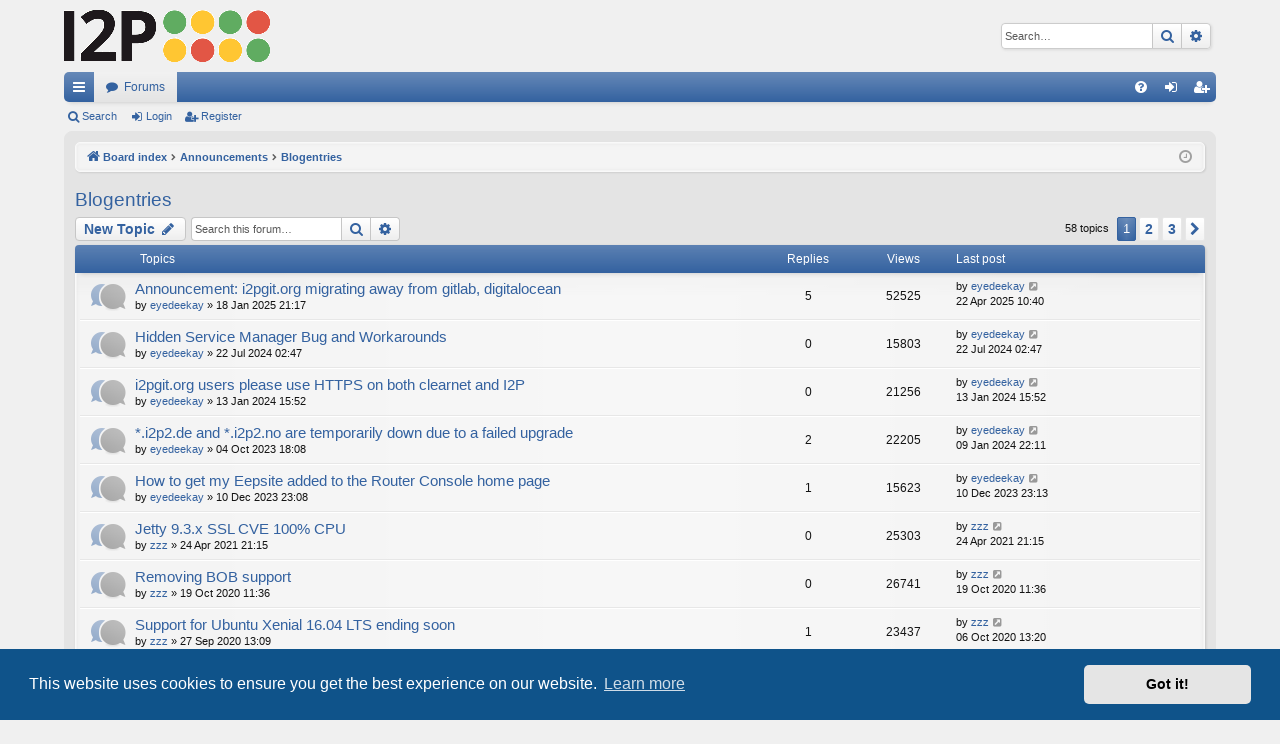

--- FILE ---
content_type: text/html; charset=UTF-8
request_url: https://i2pforum.net/viewforum.php?f=27&sid=44d5c91d67791e873269e420b1127b89
body_size: 8607
content:
<!DOCTYPE html>
<html dir="ltr" lang="en-us">
<head>
<meta charset="utf-8" />
<meta http-equiv="X-UA-Compatible" content="IE=edge">
<meta name="viewport" content="width=device-width, initial-scale=1" />

<title>Blogentries - I2P support forum</title>




	<link rel="alternate" type="application/atom+xml" title="Feed - I2P support forum" href="/app.php/feed?sid=c8d65e13b20e94a361bd425f6406a707">			<link rel="alternate" type="application/atom+xml" title="Feed - New Topics" href="/app.php/feed/topics?sid=c8d65e13b20e94a361bd425f6406a707">		<link rel="alternate" type="application/atom+xml" title="Feed - Forum - Blogentries" href="/app.php/feed/forum/27?sid=c8d65e13b20e94a361bd425f6406a707">		
	<link rel="canonical" href="https://i2pforum.net/viewforum.php?f=27">

<!--
	phpBB style name: elegance
	Based on style:   prosilver
	Original author:  Arty ( https://www.artodia.com )
	Modified by: 	  MrGaby
-->


<link href="./assets/css/font-awesome.min.css?assets_version=37" rel="stylesheet">
<link href="./styles/elegance/theme/stylesheet.css?assets_version=37" rel="stylesheet">



	<link href="./assets/cookieconsent/cookieconsent.min.css?assets_version=37" rel="stylesheet">

<!--[if lte IE 9]>
	<link href="./styles/elegance/theme/tweaks.css?assets_version=37" rel="stylesheet">
<![endif]-->


<link href="./ext/crizzo/aboutus/styles/prosilver/theme/aboutus.css?assets_version=37" rel="stylesheet" media="screen">



</head>
<body id="phpbb" class="nojs notouch section-viewforum ltr " data-online-text="Online">


	<a id="top" class="top-anchor" accesskey="t"></a>
	<div id="page-header" class="page-width">
		<div class="headerbar" role="banner">
					<div class="inner">

			<div id="site-description" class="site-description">
				<a id="logo" class="logo" href="./index.php?sid=c8d65e13b20e94a361bd425f6406a707" title="Board index">
					<img src="./styles/elegance/theme/images/logo.png" data-src-hd="./styles/elegance/theme/images/logo_hd.png" alt="I2P support forum"/>
				</a>
				<p class="sitename">I2P support forum</p>
				<p>Help, support, and discussion about I2P</p>
				<p class="skiplink"><a href="#start_here">Skip to content</a></p>
			</div>

															<div id="search-box" class="search-box search-header" role="search">
				<form action="./search.php?sid=c8d65e13b20e94a361bd425f6406a707" method="get" id="search">
				<fieldset>
					<input name="keywords" id="keywords" type="search" maxlength="128" title="Search for keywords" class="inputbox search tiny" size="20" value="" placeholder="Search…" />
					<button class="button button-search" type="submit" title="Search">
						<i class="icon fa-search fa-fw" aria-hidden="true"></i><span class="sr-only">Search</span>
					</button>
					<a href="./search.php?sid=c8d65e13b20e94a361bd425f6406a707" class="button button-search-end" title="Advanced search">
						<i class="icon fa-cog fa-fw" aria-hidden="true"></i><span class="sr-only">Advanced search</span>
					</a>
					<input type="hidden" name="sid" value="c8d65e13b20e94a361bd425f6406a707" />

				</fieldset>
				</form>
			</div>
									
			</div>
					</div>


				


<div class="navbar tabbed not-static" role="navigation">
	<div class="inner page-width">
		<div class="nav-tabs" data-current-page="viewforum">
			<ul class="leftside">
				<li id="quick-links" class="quick-links tab responsive-menu dropdown-container">
					<a href="#" class="nav-link dropdown-trigger">Quick links</a>
					<div class="dropdown">
						<div class="pointer"><div class="pointer-inner"></div></div>
						<ul class="dropdown-contents" role="menu">
								
			<li class="separator"></li>
													<li>
								<a href="./search.php?search_id=unanswered&amp;sid=c8d65e13b20e94a361bd425f6406a707" role="menuitem">
									<i class="icon fa-file-o fa-fw icon-gray" aria-hidden="true"></i><span>Unanswered topics</span>
								</a>
							</li>
							<li>
								<a href="./search.php?search_id=active_topics&amp;sid=c8d65e13b20e94a361bd425f6406a707" role="menuitem">
									<i class="icon fa-file-o fa-fw icon-blue" aria-hidden="true"></i><span>Active topics</span>
								</a>
							</li>
							<li class="separator"></li>
							<li>
								<a href="./search.php?sid=c8d65e13b20e94a361bd425f6406a707" role="menuitem">
									<i class="icon fa-search fa-fw" aria-hidden="true"></i><span>Search</span>
								</a>
							</li>	
	
													</ul>
					</div>
				</li>
												<li class="tab forums selected" data-responsive-class="small-icon icon-forums">
					<a class="nav-link" href="./index.php?sid=c8d65e13b20e94a361bd425f6406a707">Forums</a>
				</li>
											</ul>
			<ul class="rightside" role="menu">
								<li class="tab faq" data-select-match="faq" data-responsive-class="small-icon icon-faq">
					<a class="nav-link" href="/app.php/help/faq?sid=c8d65e13b20e94a361bd425f6406a707" rel="help" title="Frequently Asked Questions" role="menuitem">
						<i class="icon fa-question-circle fa-fw" aria-hidden="true"></i><span>FAQ</span>
					</a>
				</li>
																									<li class="tab login"  data-skip-responsive="true" data-select-match="login"><a class="nav-link" href="./ucp.php?mode=login&amp;redirect=viewforum.php%3Ff%3D27&amp;sid=c8d65e13b20e94a361bd425f6406a707" title="Login" accesskey="x" role="menuitem">Login</a></li>
											<li class="tab register" data-skip-responsive="true" data-select-match="register"><a class="nav-link" href="./ucp.php?mode=register&amp;sid=c8d65e13b20e94a361bd425f6406a707" role="menuitem">Register</a></li>
																	</ul>
		</div>
	</div>
</div>

<div class="navbar secondary">
	<ul role="menubar">
											<li class="small-icon icon-search"><a href="./search.php?sid=c8d65e13b20e94a361bd425f6406a707">Search</a></li>
														<li class="small-icon icon-login"><a href="./ucp.php?mode=login&amp;redirect=viewforum.php%3Ff%3D27&amp;sid=c8d65e13b20e94a361bd425f6406a707" title="Login">Login</a></li>
									<li class="small-icon icon-register"><a href="./ucp.php?mode=register&amp;sid=c8d65e13b20e94a361bd425f6406a707">Register</a></li>
									
			</ul>
</div>

	</div>

<div id="wrap" class="page-width">

	
	<a id="start_here" class="top-anchor"></a>
	<div id="page-body" class="page-body" role="main">
		<div class="navbar">
	<ul id="nav-breadcrumbs" class="nav-breadcrumbs linklist navlinks" role="menubar">
								<li class="breadcrumbs" itemscope itemtype="http://schema.org/BreadcrumbList">
										<span class="crumb"  itemtype="http://schema.org/ListItem" itemprop="itemListElement" itemscope><a href="./index.php?sid=c8d65e13b20e94a361bd425f6406a707" itemtype="https://schema.org/Thing" itemscope itemprop="item" accesskey="h" data-navbar-reference="index"><i class="icon fa-home fa-fw"></i><span itemprop="name">Board index</span></a><meta itemprop="position" content="1" /></span>

																			<span class="crumb"  itemtype="http://schema.org/ListItem" itemprop="itemListElement" itemscope data-forum-id="3"><a href="./viewforum.php?f=3&amp;sid=c8d65e13b20e94a361bd425f6406a707" itemtype="https://schema.org/Thing" itemscope itemprop="item"><span itemprop="name">Announcements</span></a><meta itemprop="position" content="2" /></span>
																							<span class="crumb"  itemtype="http://schema.org/ListItem" itemprop="itemListElement" itemscope data-forum-id="27"><a href="./viewforum.php?f=27&amp;sid=c8d65e13b20e94a361bd425f6406a707" itemtype="https://schema.org/Thing" itemscope itemprop="item"><span itemprop="name">Blogentries</span></a><meta itemprop="position" content="3" /></span>
												</li>
		
					<li class="rightside responsive-search">
				<a href="./search.php?sid=c8d65e13b20e94a361bd425f6406a707" title="View the advanced search options" role="menuitem">
					<i class="icon fa-search fa-fw" aria-hidden="true"></i><span class="sr-only">Search</span>
				</a>
			</li>
				<li class="rightside dropdown-container icon-only">
			<a href="#" class="dropdown-trigger time" title="It is currently 04 Dec 2025 13:28"><i class="fa fa-clock-o"></i></a>
			<div class="dropdown">
				<div class="pointer"><div class="pointer-inner"></div></div>
				<ul class="dropdown-contents">
					<li>It is currently 04 Dec 2025 13:28</li>
					<li>All times are <span title="UTC">UTC</span></li>
				</ul>
			</div>
		</li>
	</ul>
</div>

		
		<h2 class="forum-title"><a href="./viewforum.php?f=27&amp;sid=c8d65e13b20e94a361bd425f6406a707">Blogentries</a></h2>



	<div class="action-bar bar-top">

				
		<a href="./posting.php?mode=post&amp;f=27&amp;sid=c8d65e13b20e94a361bd425f6406a707" class="button" title="Post a new topic">
							<span>New Topic</span> <i class="icon fa-pencil fa-fw" aria-hidden="true"></i>
					</a>
			
	
			<div class="search-box" role="search">
			<form method="get" id="forum-search" action="./search.php?sid=c8d65e13b20e94a361bd425f6406a707">
			<fieldset>
				<input class="inputbox search tiny" type="search" name="keywords" id="search_keywords" size="20" placeholder="Search this forum…" />
				<button class="button button-search" type="submit" title="Search">
					<i class="icon fa-search fa-fw" aria-hidden="true"></i><span class="sr-only">Search</span>
				</button>
				<a href="./search.php?sid=c8d65e13b20e94a361bd425f6406a707" class="button button-search-end" title="Advanced search">
					<i class="icon fa-cog fa-fw" aria-hidden="true"></i><span class="sr-only">Advanced search</span>
				</a>
				<input type="hidden" name="fid[0]" value="27" />
<input type="hidden" name="sid" value="c8d65e13b20e94a361bd425f6406a707" />

			</fieldset>
			</form>
		</div>
	
	<div class="pagination">
				58 topics
					<ul>
		<li class="active"><span>1</span></li>
				<li><a class="button" href="./viewforum.php?f=27&amp;sid=c8d65e13b20e94a361bd425f6406a707&amp;start=25" role="button">2</a></li>
				<li><a class="button" href="./viewforum.php?f=27&amp;sid=c8d65e13b20e94a361bd425f6406a707&amp;start=50" role="button">3</a></li>
				<li class="arrow next"><a class="button button-icon-only" href="./viewforum.php?f=27&amp;sid=c8d65e13b20e94a361bd425f6406a707&amp;start=25" rel="next" role="button"><i class="icon fa-chevron-right fa-fw" aria-hidden="true"></i><span class="sr-only">Next</span></a></li>
	</ul>
			</div>

	</div>




	
			<div class="forumbg">
		<div class="inner">
		<ul class="topiclist">
			<li class="header">
				<dl class="row-item">
					<dt><div class="list-inner">Topics</div></dt>
					<dd class="posts">Replies</dd>
					<dd class="views">Views</dd>
					<dd class="lastpost"><span>Last post</span></dd>
				</dl>
			</li>
		</ul>
		<ul class="topiclist topics">
	
				<li class="row bg1">
						<dl class="row-item topic_read">
				<dt title="No unread posts">
										<div class="list-inner">
																		<a href="./viewtopic.php?t=1312&amp;sid=c8d65e13b20e94a361bd425f6406a707" class="topictitle">Announcement: i2pgit.org migrating away from gitlab, digitalocean</a>																								<br />
												
												<div class="responsive-show" style="display: none;">
							Last post by <a href="./memberlist.php?mode=viewprofile&amp;u=724&amp;sid=c8d65e13b20e94a361bd425f6406a707" class="username">eyedeekay</a> &laquo; <a href="./viewtopic.php?p=3505&amp;sid=c8d65e13b20e94a361bd425f6406a707#p3505" title="Go to last post"><time datetime="2025-04-22T10:40:12+00:00">22 Apr 2025 10:40</time></a>
													</div>
														<span class="responsive-show left-box" style="display: none;">Replies: <strong>5</strong></span>
													
						<div class="topic-poster responsive-hide left-box">
																												by <a href="./memberlist.php?mode=viewprofile&amp;u=724&amp;sid=c8d65e13b20e94a361bd425f6406a707" class="username">eyedeekay</a> &raquo; <time datetime="2025-01-18T21:17:58+00:00">18 Jan 2025 21:17</time>
																				</div>
						
											</div>
				</dt>
				<dd class="posts">5 <dfn>Replies</dfn></dd>
				<dd class="views">52525 <dfn>Views</dfn></dd>
				<dd class="lastpost">
					<span><dfn>Last post </dfn>by <a href="./memberlist.php?mode=viewprofile&amp;u=724&amp;sid=c8d65e13b20e94a361bd425f6406a707" class="username">eyedeekay</a>													<a href="./viewtopic.php?p=3505&amp;sid=c8d65e13b20e94a361bd425f6406a707#p3505" title="Go to last post">
								<i class="icon fa-external-link-square fa-fw icon-lightgray icon-md" aria-hidden="true"></i><span class="sr-only"></span>
							</a>
												<br /><time datetime="2025-04-22T10:40:12+00:00">22 Apr 2025 10:40</time>
					</span>
				</dd>
			</dl>
					</li>
		
	

	
	
				<li class="row bg2">
						<dl class="row-item topic_read">
				<dt title="No unread posts">
										<div class="list-inner">
																		<a href="./viewtopic.php?t=1282&amp;sid=c8d65e13b20e94a361bd425f6406a707" class="topictitle">Hidden Service Manager Bug and Workarounds</a>																								<br />
												
												<div class="responsive-show" style="display: none;">
							Last post by <a href="./memberlist.php?mode=viewprofile&amp;u=724&amp;sid=c8d65e13b20e94a361bd425f6406a707" class="username">eyedeekay</a> &laquo; <a href="./viewtopic.php?p=3129&amp;sid=c8d65e13b20e94a361bd425f6406a707#p3129" title="Go to last post"><time datetime="2024-07-22T02:47:02+00:00">22 Jul 2024 02:47</time></a>
													</div>
													
						<div class="topic-poster responsive-hide left-box">
																												by <a href="./memberlist.php?mode=viewprofile&amp;u=724&amp;sid=c8d65e13b20e94a361bd425f6406a707" class="username">eyedeekay</a> &raquo; <time datetime="2024-07-22T02:47:02+00:00">22 Jul 2024 02:47</time>
																				</div>
						
											</div>
				</dt>
				<dd class="posts">0 <dfn>Replies</dfn></dd>
				<dd class="views">15803 <dfn>Views</dfn></dd>
				<dd class="lastpost">
					<span><dfn>Last post </dfn>by <a href="./memberlist.php?mode=viewprofile&amp;u=724&amp;sid=c8d65e13b20e94a361bd425f6406a707" class="username">eyedeekay</a>													<a href="./viewtopic.php?p=3129&amp;sid=c8d65e13b20e94a361bd425f6406a707#p3129" title="Go to last post">
								<i class="icon fa-external-link-square fa-fw icon-lightgray icon-md" aria-hidden="true"></i><span class="sr-only"></span>
							</a>
												<br /><time datetime="2024-07-22T02:47:02+00:00">22 Jul 2024 02:47</time>
					</span>
				</dd>
			</dl>
					</li>
		
	

	
	
				<li class="row bg1">
						<dl class="row-item topic_read">
				<dt title="No unread posts">
										<div class="list-inner">
																		<a href="./viewtopic.php?t=1234&amp;sid=c8d65e13b20e94a361bd425f6406a707" class="topictitle">i2pgit.org users please use HTTPS on both clearnet and I2P</a>																								<br />
												
												<div class="responsive-show" style="display: none;">
							Last post by <a href="./memberlist.php?mode=viewprofile&amp;u=724&amp;sid=c8d65e13b20e94a361bd425f6406a707" class="username">eyedeekay</a> &laquo; <a href="./viewtopic.php?p=2962&amp;sid=c8d65e13b20e94a361bd425f6406a707#p2962" title="Go to last post"><time datetime="2024-01-13T15:52:35+00:00">13 Jan 2024 15:52</time></a>
													</div>
													
						<div class="topic-poster responsive-hide left-box">
																												by <a href="./memberlist.php?mode=viewprofile&amp;u=724&amp;sid=c8d65e13b20e94a361bd425f6406a707" class="username">eyedeekay</a> &raquo; <time datetime="2024-01-13T15:52:35+00:00">13 Jan 2024 15:52</time>
																				</div>
						
											</div>
				</dt>
				<dd class="posts">0 <dfn>Replies</dfn></dd>
				<dd class="views">21256 <dfn>Views</dfn></dd>
				<dd class="lastpost">
					<span><dfn>Last post </dfn>by <a href="./memberlist.php?mode=viewprofile&amp;u=724&amp;sid=c8d65e13b20e94a361bd425f6406a707" class="username">eyedeekay</a>													<a href="./viewtopic.php?p=2962&amp;sid=c8d65e13b20e94a361bd425f6406a707#p2962" title="Go to last post">
								<i class="icon fa-external-link-square fa-fw icon-lightgray icon-md" aria-hidden="true"></i><span class="sr-only"></span>
							</a>
												<br /><time datetime="2024-01-13T15:52:35+00:00">13 Jan 2024 15:52</time>
					</span>
				</dd>
			</dl>
					</li>
		
	

	
	
				<li class="row bg2">
						<dl class="row-item topic_read">
				<dt title="No unread posts">
										<div class="list-inner">
																		<a href="./viewtopic.php?t=1205&amp;sid=c8d65e13b20e94a361bd425f6406a707" class="topictitle">*.i2p2.de and *.i2p2.no are temporarily down due to a failed upgrade</a>																								<br />
												
												<div class="responsive-show" style="display: none;">
							Last post by <a href="./memberlist.php?mode=viewprofile&amp;u=724&amp;sid=c8d65e13b20e94a361bd425f6406a707" class="username">eyedeekay</a> &laquo; <a href="./viewtopic.php?p=2960&amp;sid=c8d65e13b20e94a361bd425f6406a707#p2960" title="Go to last post"><time datetime="2024-01-09T22:11:29+00:00">09 Jan 2024 22:11</time></a>
													</div>
														<span class="responsive-show left-box" style="display: none;">Replies: <strong>2</strong></span>
													
						<div class="topic-poster responsive-hide left-box">
																												by <a href="./memberlist.php?mode=viewprofile&amp;u=724&amp;sid=c8d65e13b20e94a361bd425f6406a707" class="username">eyedeekay</a> &raquo; <time datetime="2023-10-04T18:08:27+00:00">04 Oct 2023 18:08</time>
																				</div>
						
											</div>
				</dt>
				<dd class="posts">2 <dfn>Replies</dfn></dd>
				<dd class="views">22205 <dfn>Views</dfn></dd>
				<dd class="lastpost">
					<span><dfn>Last post </dfn>by <a href="./memberlist.php?mode=viewprofile&amp;u=724&amp;sid=c8d65e13b20e94a361bd425f6406a707" class="username">eyedeekay</a>													<a href="./viewtopic.php?p=2960&amp;sid=c8d65e13b20e94a361bd425f6406a707#p2960" title="Go to last post">
								<i class="icon fa-external-link-square fa-fw icon-lightgray icon-md" aria-hidden="true"></i><span class="sr-only"></span>
							</a>
												<br /><time datetime="2024-01-09T22:11:29+00:00">09 Jan 2024 22:11</time>
					</span>
				</dd>
			</dl>
					</li>
		
	

	
	
				<li class="row bg1">
						<dl class="row-item topic_read">
				<dt title="No unread posts">
										<div class="list-inner">
																		<a href="./viewtopic.php?t=1218&amp;sid=c8d65e13b20e94a361bd425f6406a707" class="topictitle">How to get my Eepsite added to the Router Console home page</a>																								<br />
												
												<div class="responsive-show" style="display: none;">
							Last post by <a href="./memberlist.php?mode=viewprofile&amp;u=724&amp;sid=c8d65e13b20e94a361bd425f6406a707" class="username">eyedeekay</a> &laquo; <a href="./viewtopic.php?p=2902&amp;sid=c8d65e13b20e94a361bd425f6406a707#p2902" title="Go to last post"><time datetime="2023-12-10T23:13:53+00:00">10 Dec 2023 23:13</time></a>
													</div>
														<span class="responsive-show left-box" style="display: none;">Replies: <strong>1</strong></span>
													
						<div class="topic-poster responsive-hide left-box">
																												by <a href="./memberlist.php?mode=viewprofile&amp;u=724&amp;sid=c8d65e13b20e94a361bd425f6406a707" class="username">eyedeekay</a> &raquo; <time datetime="2023-12-10T23:08:23+00:00">10 Dec 2023 23:08</time>
																				</div>
						
											</div>
				</dt>
				<dd class="posts">1 <dfn>Replies</dfn></dd>
				<dd class="views">15623 <dfn>Views</dfn></dd>
				<dd class="lastpost">
					<span><dfn>Last post </dfn>by <a href="./memberlist.php?mode=viewprofile&amp;u=724&amp;sid=c8d65e13b20e94a361bd425f6406a707" class="username">eyedeekay</a>													<a href="./viewtopic.php?p=2902&amp;sid=c8d65e13b20e94a361bd425f6406a707#p2902" title="Go to last post">
								<i class="icon fa-external-link-square fa-fw icon-lightgray icon-md" aria-hidden="true"></i><span class="sr-only"></span>
							</a>
												<br /><time datetime="2023-12-10T23:13:53+00:00">10 Dec 2023 23:13</time>
					</span>
				</dd>
			</dl>
					</li>
		
	

	
	
				<li class="row bg2">
						<dl class="row-item topic_read">
				<dt title="No unread posts">
										<div class="list-inner">
																		<a href="./viewtopic.php?t=1010&amp;sid=c8d65e13b20e94a361bd425f6406a707" class="topictitle">Jetty 9.3.x SSL CVE 100% CPU</a>																								<br />
												
												<div class="responsive-show" style="display: none;">
							Last post by <a href="./memberlist.php?mode=viewprofile&amp;u=172&amp;sid=c8d65e13b20e94a361bd425f6406a707" class="username">zzz</a> &laquo; <a href="./viewtopic.php?p=2039&amp;sid=c8d65e13b20e94a361bd425f6406a707#p2039" title="Go to last post"><time datetime="2021-04-24T21:15:35+00:00">24 Apr 2021 21:15</time></a>
													</div>
													
						<div class="topic-poster responsive-hide left-box">
																												by <a href="./memberlist.php?mode=viewprofile&amp;u=172&amp;sid=c8d65e13b20e94a361bd425f6406a707" class="username">zzz</a> &raquo; <time datetime="2021-04-24T21:15:35+00:00">24 Apr 2021 21:15</time>
																				</div>
						
											</div>
				</dt>
				<dd class="posts">0 <dfn>Replies</dfn></dd>
				<dd class="views">25303 <dfn>Views</dfn></dd>
				<dd class="lastpost">
					<span><dfn>Last post </dfn>by <a href="./memberlist.php?mode=viewprofile&amp;u=172&amp;sid=c8d65e13b20e94a361bd425f6406a707" class="username">zzz</a>													<a href="./viewtopic.php?p=2039&amp;sid=c8d65e13b20e94a361bd425f6406a707#p2039" title="Go to last post">
								<i class="icon fa-external-link-square fa-fw icon-lightgray icon-md" aria-hidden="true"></i><span class="sr-only"></span>
							</a>
												<br /><time datetime="2021-04-24T21:15:35+00:00">24 Apr 2021 21:15</time>
					</span>
				</dd>
			</dl>
					</li>
		
	

	
	
				<li class="row bg1">
						<dl class="row-item topic_read">
				<dt title="No unread posts">
										<div class="list-inner">
																		<a href="./viewtopic.php?t=991&amp;sid=c8d65e13b20e94a361bd425f6406a707" class="topictitle">Removing BOB support</a>																								<br />
												
												<div class="responsive-show" style="display: none;">
							Last post by <a href="./memberlist.php?mode=viewprofile&amp;u=172&amp;sid=c8d65e13b20e94a361bd425f6406a707" class="username">zzz</a> &laquo; <a href="./viewtopic.php?p=1991&amp;sid=c8d65e13b20e94a361bd425f6406a707#p1991" title="Go to last post"><time datetime="2020-10-19T11:36:27+00:00">19 Oct 2020 11:36</time></a>
													</div>
													
						<div class="topic-poster responsive-hide left-box">
																												by <a href="./memberlist.php?mode=viewprofile&amp;u=172&amp;sid=c8d65e13b20e94a361bd425f6406a707" class="username">zzz</a> &raquo; <time datetime="2020-10-19T11:36:27+00:00">19 Oct 2020 11:36</time>
																				</div>
						
											</div>
				</dt>
				<dd class="posts">0 <dfn>Replies</dfn></dd>
				<dd class="views">26741 <dfn>Views</dfn></dd>
				<dd class="lastpost">
					<span><dfn>Last post </dfn>by <a href="./memberlist.php?mode=viewprofile&amp;u=172&amp;sid=c8d65e13b20e94a361bd425f6406a707" class="username">zzz</a>													<a href="./viewtopic.php?p=1991&amp;sid=c8d65e13b20e94a361bd425f6406a707#p1991" title="Go to last post">
								<i class="icon fa-external-link-square fa-fw icon-lightgray icon-md" aria-hidden="true"></i><span class="sr-only"></span>
							</a>
												<br /><time datetime="2020-10-19T11:36:27+00:00">19 Oct 2020 11:36</time>
					</span>
				</dd>
			</dl>
					</li>
		
	

	
	
				<li class="row bg2">
						<dl class="row-item topic_read">
				<dt title="No unread posts">
										<div class="list-inner">
																		<a href="./viewtopic.php?t=982&amp;sid=c8d65e13b20e94a361bd425f6406a707" class="topictitle">Support for Ubuntu Xenial 16.04 LTS ending soon</a>																								<br />
												
												<div class="responsive-show" style="display: none;">
							Last post by <a href="./memberlist.php?mode=viewprofile&amp;u=172&amp;sid=c8d65e13b20e94a361bd425f6406a707" class="username">zzz</a> &laquo; <a href="./viewtopic.php?p=1979&amp;sid=c8d65e13b20e94a361bd425f6406a707#p1979" title="Go to last post"><time datetime="2020-10-06T13:20:48+00:00">06 Oct 2020 13:20</time></a>
													</div>
														<span class="responsive-show left-box" style="display: none;">Replies: <strong>1</strong></span>
													
						<div class="topic-poster responsive-hide left-box">
																												by <a href="./memberlist.php?mode=viewprofile&amp;u=172&amp;sid=c8d65e13b20e94a361bd425f6406a707" class="username">zzz</a> &raquo; <time datetime="2020-09-27T13:09:47+00:00">27 Sep 2020 13:09</time>
																				</div>
						
											</div>
				</dt>
				<dd class="posts">1 <dfn>Replies</dfn></dd>
				<dd class="views">23437 <dfn>Views</dfn></dd>
				<dd class="lastpost">
					<span><dfn>Last post </dfn>by <a href="./memberlist.php?mode=viewprofile&amp;u=172&amp;sid=c8d65e13b20e94a361bd425f6406a707" class="username">zzz</a>													<a href="./viewtopic.php?p=1979&amp;sid=c8d65e13b20e94a361bd425f6406a707#p1979" title="Go to last post">
								<i class="icon fa-external-link-square fa-fw icon-lightgray icon-md" aria-hidden="true"></i><span class="sr-only"></span>
							</a>
												<br /><time datetime="2020-10-06T13:20:48+00:00">06 Oct 2020 13:20</time>
					</span>
				</dd>
			</dl>
					</li>
		
	

	
	
				<li class="row bg1">
						<dl class="row-item topic_read">
				<dt title="No unread posts">
										<div class="list-inner">
																		<a href="./viewtopic.php?t=965&amp;sid=c8d65e13b20e94a361bd425f6406a707" class="topictitle">Update routers older than 0.9.38 NOW</a>																								<br />
												
												<div class="responsive-show" style="display: none;">
							Last post by <a href="./memberlist.php?mode=viewprofile&amp;u=172&amp;sid=c8d65e13b20e94a361bd425f6406a707" class="username">zzz</a> &laquo; <a href="./viewtopic.php?p=1939&amp;sid=c8d65e13b20e94a361bd425f6406a707#p1939" title="Go to last post"><time datetime="2020-08-05T17:08:46+00:00">05 Aug 2020 17:08</time></a>
													</div>
														<span class="responsive-show left-box" style="display: none;">Replies: <strong>1</strong></span>
													
						<div class="topic-poster responsive-hide left-box">
																												by <a href="./memberlist.php?mode=viewprofile&amp;u=172&amp;sid=c8d65e13b20e94a361bd425f6406a707" class="username">zzz</a> &raquo; <time datetime="2020-07-20T14:25:17+00:00">20 Jul 2020 14:25</time>
																				</div>
						
											</div>
				</dt>
				<dd class="posts">1 <dfn>Replies</dfn></dd>
				<dd class="views">24384 <dfn>Views</dfn></dd>
				<dd class="lastpost">
					<span><dfn>Last post </dfn>by <a href="./memberlist.php?mode=viewprofile&amp;u=172&amp;sid=c8d65e13b20e94a361bd425f6406a707" class="username">zzz</a>													<a href="./viewtopic.php?p=1939&amp;sid=c8d65e13b20e94a361bd425f6406a707#p1939" title="Go to last post">
								<i class="icon fa-external-link-square fa-fw icon-lightgray icon-md" aria-hidden="true"></i><span class="sr-only"></span>
							</a>
												<br /><time datetime="2020-08-05T17:08:46+00:00">05 Aug 2020 17:08</time>
					</span>
				</dd>
			</dl>
					</li>
		
	

	
	
				<li class="row bg2">
						<dl class="row-item topic_read">
				<dt title="No unread posts">
										<div class="list-inner">
																		<a href="./viewtopic.php?t=968&amp;sid=c8d65e13b20e94a361bd425f6406a707" class="topictitle">Reseed Operators: Please respond to recent email</a>																								<br />
												
												<div class="responsive-show" style="display: none;">
							Last post by <a href="./memberlist.php?mode=viewprofile&amp;u=172&amp;sid=c8d65e13b20e94a361bd425f6406a707" class="username">zzz</a> &laquo; <a href="./viewtopic.php?p=1934&amp;sid=c8d65e13b20e94a361bd425f6406a707#p1934" title="Go to last post"><time datetime="2020-08-01T14:23:09+00:00">01 Aug 2020 14:23</time></a>
													</div>
													
						<div class="topic-poster responsive-hide left-box">
																												by <a href="./memberlist.php?mode=viewprofile&amp;u=172&amp;sid=c8d65e13b20e94a361bd425f6406a707" class="username">zzz</a> &raquo; <time datetime="2020-08-01T14:23:09+00:00">01 Aug 2020 14:23</time>
																				</div>
						
											</div>
				</dt>
				<dd class="posts">0 <dfn>Replies</dfn></dd>
				<dd class="views">24207 <dfn>Views</dfn></dd>
				<dd class="lastpost">
					<span><dfn>Last post </dfn>by <a href="./memberlist.php?mode=viewprofile&amp;u=172&amp;sid=c8d65e13b20e94a361bd425f6406a707" class="username">zzz</a>													<a href="./viewtopic.php?p=1934&amp;sid=c8d65e13b20e94a361bd425f6406a707#p1934" title="Go to last post">
								<i class="icon fa-external-link-square fa-fw icon-lightgray icon-md" aria-hidden="true"></i><span class="sr-only"></span>
							</a>
												<br /><time datetime="2020-08-01T14:23:09+00:00">01 Aug 2020 14:23</time>
					</span>
				</dd>
			</dl>
					</li>
		
	

	
	
				<li class="row bg1">
						<dl class="row-item topic_read">
				<dt title="No unread posts">
										<div class="list-inner">
																		<a href="./viewtopic.php?t=963&amp;sid=c8d65e13b20e94a361bd425f6406a707" class="topictitle">Familiar Vocabulary and IA Notes</a>																								<br />
												
												<div class="responsive-show" style="display: none;">
							Last post by <a href="./memberlist.php?mode=viewprofile&amp;u=60&amp;sid=c8d65e13b20e94a361bd425f6406a707" class="username">sadie</a> &laquo; <a href="./viewtopic.php?p=1921&amp;sid=c8d65e13b20e94a361bd425f6406a707#p1921" title="Go to last post"><time datetime="2020-07-10T18:32:18+00:00">10 Jul 2020 18:32</time></a>
													</div>
													
						<div class="topic-poster responsive-hide left-box">
																												by <a href="./memberlist.php?mode=viewprofile&amp;u=60&amp;sid=c8d65e13b20e94a361bd425f6406a707" class="username">sadie</a> &raquo; <time datetime="2020-07-10T18:32:18+00:00">10 Jul 2020 18:32</time>
																				</div>
						
											</div>
				</dt>
				<dd class="posts">0 <dfn>Replies</dfn></dd>
				<dd class="views">28734 <dfn>Views</dfn></dd>
				<dd class="lastpost">
					<span><dfn>Last post </dfn>by <a href="./memberlist.php?mode=viewprofile&amp;u=60&amp;sid=c8d65e13b20e94a361bd425f6406a707" class="username">sadie</a>													<a href="./viewtopic.php?p=1921&amp;sid=c8d65e13b20e94a361bd425f6406a707#p1921" title="Go to last post">
								<i class="icon fa-external-link-square fa-fw icon-lightgray icon-md" aria-hidden="true"></i><span class="sr-only"></span>
							</a>
												<br /><time datetime="2020-07-10T18:32:18+00:00">10 Jul 2020 18:32</time>
					</span>
				</dd>
			</dl>
					</li>
		
	

	
	
				<li class="row bg2">
						<dl class="row-item topic_read">
				<dt title="No unread posts">
										<div class="list-inner">
																		<a href="./viewtopic.php?t=955&amp;sid=c8d65e13b20e94a361bd425f6406a707" class="topictitle">I2P Updates May 22, 2020</a>																								<br />
												
												<div class="responsive-show" style="display: none;">
							Last post by <a href="./memberlist.php?mode=viewprofile&amp;u=60&amp;sid=c8d65e13b20e94a361bd425f6406a707" class="username">sadie</a> &laquo; <a href="./viewtopic.php?p=1885&amp;sid=c8d65e13b20e94a361bd425f6406a707#p1885" title="Go to last post"><time datetime="2020-05-22T17:43:20+00:00">22 May 2020 17:43</time></a>
													</div>
													
						<div class="topic-poster responsive-hide left-box">
														<i class="icon fa-paperclip fa-fw" aria-hidden="true"></i>														by <a href="./memberlist.php?mode=viewprofile&amp;u=60&amp;sid=c8d65e13b20e94a361bd425f6406a707" class="username">sadie</a> &raquo; <time datetime="2020-05-22T17:43:20+00:00">22 May 2020 17:43</time>
																				</div>
						
											</div>
				</dt>
				<dd class="posts">0 <dfn>Replies</dfn></dd>
				<dd class="views">30922 <dfn>Views</dfn></dd>
				<dd class="lastpost">
					<span><dfn>Last post </dfn>by <a href="./memberlist.php?mode=viewprofile&amp;u=60&amp;sid=c8d65e13b20e94a361bd425f6406a707" class="username">sadie</a>													<a href="./viewtopic.php?p=1885&amp;sid=c8d65e13b20e94a361bd425f6406a707#p1885" title="Go to last post">
								<i class="icon fa-external-link-square fa-fw icon-lightgray icon-md" aria-hidden="true"></i><span class="sr-only"></span>
							</a>
												<br /><time datetime="2020-05-22T17:43:20+00:00">22 May 2020 17:43</time>
					</span>
				</dd>
			</dl>
					</li>
		
	

	
	
				<li class="row bg1">
						<dl class="row-item topic_read">
				<dt title="No unread posts">
										<div class="list-inner">
																		<a href="./viewtopic.php?t=950&amp;sid=c8d65e13b20e94a361bd425f6406a707" class="topictitle">I2P Updates, May 5th 2020</a>																								<br />
												
												<div class="responsive-show" style="display: none;">
							Last post by <a href="./memberlist.php?mode=viewprofile&amp;u=60&amp;sid=c8d65e13b20e94a361bd425f6406a707" class="username">sadie</a> &laquo; <a href="./viewtopic.php?p=1875&amp;sid=c8d65e13b20e94a361bd425f6406a707#p1875" title="Go to last post"><time datetime="2020-05-05T23:27:48+00:00">05 May 2020 23:27</time></a>
													</div>
													
						<div class="topic-poster responsive-hide left-box">
																												by <a href="./memberlist.php?mode=viewprofile&amp;u=60&amp;sid=c8d65e13b20e94a361bd425f6406a707" class="username">sadie</a> &raquo; <time datetime="2020-05-05T23:27:48+00:00">05 May 2020 23:27</time>
																				</div>
						
											</div>
				</dt>
				<dd class="posts">0 <dfn>Replies</dfn></dd>
				<dd class="views">29033 <dfn>Views</dfn></dd>
				<dd class="lastpost">
					<span><dfn>Last post </dfn>by <a href="./memberlist.php?mode=viewprofile&amp;u=60&amp;sid=c8d65e13b20e94a361bd425f6406a707" class="username">sadie</a>													<a href="./viewtopic.php?p=1875&amp;sid=c8d65e13b20e94a361bd425f6406a707#p1875" title="Go to last post">
								<i class="icon fa-external-link-square fa-fw icon-lightgray icon-md" aria-hidden="true"></i><span class="sr-only"></span>
							</a>
												<br /><time datetime="2020-05-05T23:27:48+00:00">05 May 2020 23:27</time>
					</span>
				</dd>
			</dl>
					</li>
		
	

	
	
				<li class="row bg2">
						<dl class="row-item topic_read">
				<dt title="No unread posts">
										<div class="list-inner">
																		<a href="./viewtopic.php?t=948&amp;sid=c8d65e13b20e94a361bd425f6406a707" class="topictitle">Vuze plugin obsolete, switch to BiglyBT now</a>																								<br />
												
												<div class="responsive-show" style="display: none;">
							Last post by <a href="./memberlist.php?mode=viewprofile&amp;u=172&amp;sid=c8d65e13b20e94a361bd425f6406a707" class="username">zzz</a> &laquo; <a href="./viewtopic.php?p=1869&amp;sid=c8d65e13b20e94a361bd425f6406a707#p1869" title="Go to last post"><time datetime="2020-04-18T14:30:29+00:00">18 Apr 2020 14:30</time></a>
													</div>
													
						<div class="topic-poster responsive-hide left-box">
																												by <a href="./memberlist.php?mode=viewprofile&amp;u=172&amp;sid=c8d65e13b20e94a361bd425f6406a707" class="username">zzz</a> &raquo; <time datetime="2020-04-18T14:30:29+00:00">18 Apr 2020 14:30</time>
																				</div>
						
											</div>
				</dt>
				<dd class="posts">0 <dfn>Replies</dfn></dd>
				<dd class="views">28796 <dfn>Views</dfn></dd>
				<dd class="lastpost">
					<span><dfn>Last post </dfn>by <a href="./memberlist.php?mode=viewprofile&amp;u=172&amp;sid=c8d65e13b20e94a361bd425f6406a707" class="username">zzz</a>													<a href="./viewtopic.php?p=1869&amp;sid=c8d65e13b20e94a361bd425f6406a707#p1869" title="Go to last post">
								<i class="icon fa-external-link-square fa-fw icon-lightgray icon-md" aria-hidden="true"></i><span class="sr-only"></span>
							</a>
												<br /><time datetime="2020-04-18T14:30:29+00:00">18 Apr 2020 14:30</time>
					</span>
				</dd>
			</dl>
					</li>
		
	

	
	
				<li class="row bg1">
						<dl class="row-item topic_read">
				<dt title="No unread posts">
										<div class="list-inner">
																		<a href="./viewtopic.php?t=947&amp;sid=c8d65e13b20e94a361bd425f6406a707" class="topictitle">I2P Updates April 17th, 2020</a>																								<br />
												
												<div class="responsive-show" style="display: none;">
							Last post by <a href="./memberlist.php?mode=viewprofile&amp;u=60&amp;sid=c8d65e13b20e94a361bd425f6406a707" class="username">sadie</a> &laquo; <a href="./viewtopic.php?p=1868&amp;sid=c8d65e13b20e94a361bd425f6406a707#p1868" title="Go to last post"><time datetime="2020-04-17T22:00:21+00:00">17 Apr 2020 22:00</time></a>
													</div>
													
						<div class="topic-poster responsive-hide left-box">
														<i class="icon fa-paperclip fa-fw" aria-hidden="true"></i>														by <a href="./memberlist.php?mode=viewprofile&amp;u=60&amp;sid=c8d65e13b20e94a361bd425f6406a707" class="username">sadie</a> &raquo; <time datetime="2020-04-17T22:00:21+00:00">17 Apr 2020 22:00</time>
																				</div>
						
											</div>
				</dt>
				<dd class="posts">0 <dfn>Replies</dfn></dd>
				<dd class="views">30377 <dfn>Views</dfn></dd>
				<dd class="lastpost">
					<span><dfn>Last post </dfn>by <a href="./memberlist.php?mode=viewprofile&amp;u=60&amp;sid=c8d65e13b20e94a361bd425f6406a707" class="username">sadie</a>													<a href="./viewtopic.php?p=1868&amp;sid=c8d65e13b20e94a361bd425f6406a707#p1868" title="Go to last post">
								<i class="icon fa-external-link-square fa-fw icon-lightgray icon-md" aria-hidden="true"></i><span class="sr-only"></span>
							</a>
												<br /><time datetime="2020-04-17T22:00:21+00:00">17 Apr 2020 22:00</time>
					</span>
				</dd>
			</dl>
					</li>
		
	

	
	
				<li class="row bg2">
						<dl class="row-item topic_read">
				<dt title="No unread posts">
										<div class="list-inner">
																		<a href="./viewtopic.php?t=945&amp;sid=c8d65e13b20e94a361bd425f6406a707" class="topictitle">Last release for Java 7 Wheezy Jessie Precise Trusty</a>																								<br />
												
												<div class="responsive-show" style="display: none;">
							Last post by <a href="./memberlist.php?mode=viewprofile&amp;u=172&amp;sid=c8d65e13b20e94a361bd425f6406a707" class="username">zzz</a> &laquo; <a href="./viewtopic.php?p=1865&amp;sid=c8d65e13b20e94a361bd425f6406a707#p1865" title="Go to last post"><time datetime="2020-04-10T19:23:55+00:00">10 Apr 2020 19:23</time></a>
													</div>
													
						<div class="topic-poster responsive-hide left-box">
																												by <a href="./memberlist.php?mode=viewprofile&amp;u=172&amp;sid=c8d65e13b20e94a361bd425f6406a707" class="username">zzz</a> &raquo; <time datetime="2020-04-10T19:23:55+00:00">10 Apr 2020 19:23</time>
																				</div>
						
											</div>
				</dt>
				<dd class="posts">0 <dfn>Replies</dfn></dd>
				<dd class="views">29274 <dfn>Views</dfn></dd>
				<dd class="lastpost">
					<span><dfn>Last post </dfn>by <a href="./memberlist.php?mode=viewprofile&amp;u=172&amp;sid=c8d65e13b20e94a361bd425f6406a707" class="username">zzz</a>													<a href="./viewtopic.php?p=1865&amp;sid=c8d65e13b20e94a361bd425f6406a707#p1865" title="Go to last post">
								<i class="icon fa-external-link-square fa-fw icon-lightgray icon-md" aria-hidden="true"></i><span class="sr-only"></span>
							</a>
												<br /><time datetime="2020-04-10T19:23:55+00:00">10 Apr 2020 19:23</time>
					</span>
				</dd>
			</dl>
					</li>
		
	

	
	
				<li class="row bg1">
						<dl class="row-item topic_read_locked">
				<dt title="This topic is locked, you cannot edit posts or make further replies.">
										<div class="list-inner">
																		<a href="./viewtopic.php?t=942&amp;sid=c8d65e13b20e94a361bd425f6406a707" class="topictitle">I2P Updates, March 27 2020</a>																								<br />
												
												<div class="responsive-show" style="display: none;">
							Last post by <a href="./memberlist.php?mode=viewprofile&amp;u=60&amp;sid=c8d65e13b20e94a361bd425f6406a707" class="username">sadie</a> &laquo; <a href="./viewtopic.php?p=1864&amp;sid=c8d65e13b20e94a361bd425f6406a707#p1864" title="Go to last post"><time datetime="2020-04-06T18:19:43+00:00">06 Apr 2020 18:19</time></a>
													</div>
														<span class="responsive-show left-box" style="display: none;">Replies: <strong>2</strong></span>
													
						<div class="topic-poster responsive-hide left-box">
																												by <a href="./memberlist.php?mode=viewprofile&amp;u=60&amp;sid=c8d65e13b20e94a361bd425f6406a707" class="username">sadie</a> &raquo; <time datetime="2020-03-27T23:04:45+00:00">27 Mar 2020 23:04</time>
																				</div>
						
											</div>
				</dt>
				<dd class="posts">2 <dfn>Replies</dfn></dd>
				<dd class="views">29835 <dfn>Views</dfn></dd>
				<dd class="lastpost">
					<span><dfn>Last post </dfn>by <a href="./memberlist.php?mode=viewprofile&amp;u=60&amp;sid=c8d65e13b20e94a361bd425f6406a707" class="username">sadie</a>													<a href="./viewtopic.php?p=1864&amp;sid=c8d65e13b20e94a361bd425f6406a707#p1864" title="Go to last post">
								<i class="icon fa-external-link-square fa-fw icon-lightgray icon-md" aria-hidden="true"></i><span class="sr-only"></span>
							</a>
												<br /><time datetime="2020-04-06T18:19:43+00:00">06 Apr 2020 18:19</time>
					</span>
				</dd>
			</dl>
					</li>
		
	

	
	
				<li class="row bg2">
						<dl class="row-item topic_read">
				<dt title="No unread posts">
										<div class="list-inner">
																		<a href="./viewtopic.php?t=935&amp;sid=c8d65e13b20e94a361bd425f6406a707" class="topictitle">I2P Update, March 13,2020</a>																								<br />
												
												<div class="responsive-show" style="display: none;">
							Last post by <a href="./memberlist.php?mode=viewprofile&amp;u=60&amp;sid=c8d65e13b20e94a361bd425f6406a707" class="username">sadie</a> &laquo; <a href="./viewtopic.php?p=1750&amp;sid=c8d65e13b20e94a361bd425f6406a707#p1750" title="Go to last post"><time datetime="2020-03-13T23:59:56+00:00">13 Mar 2020 23:59</time></a>
													</div>
													
						<div class="topic-poster responsive-hide left-box">
																												by <a href="./memberlist.php?mode=viewprofile&amp;u=60&amp;sid=c8d65e13b20e94a361bd425f6406a707" class="username">sadie</a> &raquo; <time datetime="2020-03-13T23:59:56+00:00">13 Mar 2020 23:59</time>
																				</div>
						
											</div>
				</dt>
				<dd class="posts">0 <dfn>Replies</dfn></dd>
				<dd class="views">28872 <dfn>Views</dfn></dd>
				<dd class="lastpost">
					<span><dfn>Last post </dfn>by <a href="./memberlist.php?mode=viewprofile&amp;u=60&amp;sid=c8d65e13b20e94a361bd425f6406a707" class="username">sadie</a>													<a href="./viewtopic.php?p=1750&amp;sid=c8d65e13b20e94a361bd425f6406a707#p1750" title="Go to last post">
								<i class="icon fa-external-link-square fa-fw icon-lightgray icon-md" aria-hidden="true"></i><span class="sr-only"></span>
							</a>
												<br /><time datetime="2020-03-13T23:59:56+00:00">13 Mar 2020 23:59</time>
					</span>
				</dd>
			</dl>
					</li>
		
	

	
	
				<li class="row bg1">
						<dl class="row-item topic_read">
				<dt title="No unread posts">
										<div class="list-inner">
																		<a href="./viewtopic.php?t=932&amp;sid=c8d65e13b20e94a361bd425f6406a707" class="topictitle">I2P Browser Update</a>																								<br />
												
												<div class="responsive-show" style="display: none;">
							Last post by <a href="./memberlist.php?mode=viewprofile&amp;u=60&amp;sid=c8d65e13b20e94a361bd425f6406a707" class="username">sadie</a> &laquo; <a href="./viewtopic.php?p=1741&amp;sid=c8d65e13b20e94a361bd425f6406a707#p1741" title="Go to last post"><time datetime="2020-03-04T16:00:51+00:00">04 Mar 2020 16:00</time></a>
													</div>
													
						<div class="topic-poster responsive-hide left-box">
																												by <a href="./memberlist.php?mode=viewprofile&amp;u=60&amp;sid=c8d65e13b20e94a361bd425f6406a707" class="username">sadie</a> &raquo; <time datetime="2020-03-04T16:00:51+00:00">04 Mar 2020 16:00</time>
																				</div>
						
											</div>
				</dt>
				<dd class="posts">0 <dfn>Replies</dfn></dd>
				<dd class="views">27849 <dfn>Views</dfn></dd>
				<dd class="lastpost">
					<span><dfn>Last post </dfn>by <a href="./memberlist.php?mode=viewprofile&amp;u=60&amp;sid=c8d65e13b20e94a361bd425f6406a707" class="username">sadie</a>													<a href="./viewtopic.php?p=1741&amp;sid=c8d65e13b20e94a361bd425f6406a707#p1741" title="Go to last post">
								<i class="icon fa-external-link-square fa-fw icon-lightgray icon-md" aria-hidden="true"></i><span class="sr-only"></span>
							</a>
												<br /><time datetime="2020-03-04T16:00:51+00:00">04 Mar 2020 16:00</time>
					</span>
				</dd>
			</dl>
					</li>
		
	

	
	
				<li class="row bg2">
						<dl class="row-item topic_read">
				<dt title="No unread posts">
										<div class="list-inner">
																		<a href="./viewtopic.php?t=925&amp;sid=c8d65e13b20e94a361bd425f6406a707" class="topictitle">I2P Updates February 28, 2020</a>																								<br />
												
												<div class="responsive-show" style="display: none;">
							Last post by <a href="./memberlist.php?mode=viewprofile&amp;u=60&amp;sid=c8d65e13b20e94a361bd425f6406a707" class="username">sadie</a> &laquo; <a href="./viewtopic.php?p=1722&amp;sid=c8d65e13b20e94a361bd425f6406a707#p1722" title="Go to last post"><time datetime="2020-02-28T19:52:54+00:00">28 Feb 2020 19:52</time></a>
													</div>
													
						<div class="topic-poster responsive-hide left-box">
																												by <a href="./memberlist.php?mode=viewprofile&amp;u=60&amp;sid=c8d65e13b20e94a361bd425f6406a707" class="username">sadie</a> &raquo; <time datetime="2020-02-28T19:52:54+00:00">28 Feb 2020 19:52</time>
																				</div>
						
											</div>
				</dt>
				<dd class="posts">0 <dfn>Replies</dfn></dd>
				<dd class="views">31660 <dfn>Views</dfn></dd>
				<dd class="lastpost">
					<span><dfn>Last post </dfn>by <a href="./memberlist.php?mode=viewprofile&amp;u=60&amp;sid=c8d65e13b20e94a361bd425f6406a707" class="username">sadie</a>													<a href="./viewtopic.php?p=1722&amp;sid=c8d65e13b20e94a361bd425f6406a707#p1722" title="Go to last post">
								<i class="icon fa-external-link-square fa-fw icon-lightgray icon-md" aria-hidden="true"></i><span class="sr-only"></span>
							</a>
												<br /><time datetime="2020-02-28T19:52:54+00:00">28 Feb 2020 19:52</time>
					</span>
				</dd>
			</dl>
					</li>
		
	

	
	
				<li class="row bg1">
						<dl class="row-item topic_read">
				<dt title="No unread posts">
										<div class="list-inner">
																		<a href="./viewtopic.php?t=871&amp;sid=c8d65e13b20e94a361bd425f6406a707" class="topictitle">I2P Conference Schedule For August</a>																								<br />
												
												<div class="responsive-show" style="display: none;">
							Last post by <a href="./memberlist.php?mode=viewprofile&amp;u=60&amp;sid=c8d65e13b20e94a361bd425f6406a707" class="username">sadie</a> &laquo; <a href="./viewtopic.php?p=1560&amp;sid=c8d65e13b20e94a361bd425f6406a707#p1560" title="Go to last post"><time datetime="2019-07-27T19:08:07+00:00">27 Jul 2019 19:08</time></a>
													</div>
													
						<div class="topic-poster responsive-hide left-box">
																												by <a href="./memberlist.php?mode=viewprofile&amp;u=60&amp;sid=c8d65e13b20e94a361bd425f6406a707" class="username">sadie</a> &raquo; <time datetime="2019-07-27T19:08:07+00:00">27 Jul 2019 19:08</time>
																				</div>
						
											</div>
				</dt>
				<dd class="posts">0 <dfn>Replies</dfn></dd>
				<dd class="views">28128 <dfn>Views</dfn></dd>
				<dd class="lastpost">
					<span><dfn>Last post </dfn>by <a href="./memberlist.php?mode=viewprofile&amp;u=60&amp;sid=c8d65e13b20e94a361bd425f6406a707" class="username">sadie</a>													<a href="./viewtopic.php?p=1560&amp;sid=c8d65e13b20e94a361bd425f6406a707#p1560" title="Go to last post">
								<i class="icon fa-external-link-square fa-fw icon-lightgray icon-md" aria-hidden="true"></i><span class="sr-only"></span>
							</a>
												<br /><time datetime="2019-07-27T19:08:07+00:00">27 Jul 2019 19:08</time>
					</span>
				</dd>
			</dl>
					</li>
		
	

	
	
				<li class="row bg2">
						<dl class="row-item topic_read">
				<dt title="No unread posts">
										<div class="list-inner">
																		<a href="./viewtopic.php?t=635&amp;sid=c8d65e13b20e94a361bd425f6406a707" class="topictitle">I2P News and Updates: May 24th, 2019</a>																								<br />
												
												<div class="responsive-show" style="display: none;">
							Last post by <a href="./memberlist.php?mode=viewprofile&amp;u=60&amp;sid=c8d65e13b20e94a361bd425f6406a707" class="username">sadie</a> &laquo; <a href="./viewtopic.php?p=1298&amp;sid=c8d65e13b20e94a361bd425f6406a707#p1298" title="Go to last post"><time datetime="2019-05-24T22:05:57+00:00">24 May 2019 22:05</time></a>
													</div>
													
						<div class="topic-poster responsive-hide left-box">
														<i class="icon fa-paperclip fa-fw" aria-hidden="true"></i>														by <a href="./memberlist.php?mode=viewprofile&amp;u=60&amp;sid=c8d65e13b20e94a361bd425f6406a707" class="username">sadie</a> &raquo; <time datetime="2019-05-24T22:05:57+00:00">24 May 2019 22:05</time>
																				</div>
						
											</div>
				</dt>
				<dd class="posts">0 <dfn>Replies</dfn></dd>
				<dd class="views">31255 <dfn>Views</dfn></dd>
				<dd class="lastpost">
					<span><dfn>Last post </dfn>by <a href="./memberlist.php?mode=viewprofile&amp;u=60&amp;sid=c8d65e13b20e94a361bd425f6406a707" class="username">sadie</a>													<a href="./viewtopic.php?p=1298&amp;sid=c8d65e13b20e94a361bd425f6406a707#p1298" title="Go to last post">
								<i class="icon fa-external-link-square fa-fw icon-lightgray icon-md" aria-hidden="true"></i><span class="sr-only"></span>
							</a>
												<br /><time datetime="2019-05-24T22:05:57+00:00">24 May 2019 22:05</time>
					</span>
				</dd>
			</dl>
					</li>
		
	

	
	
				<li class="row bg1">
						<dl class="row-item topic_read">
				<dt title="No unread posts">
										<div class="list-inner">
																		<a href="./viewtopic.php?t=584&amp;sid=c8d65e13b20e94a361bd425f6406a707" class="topictitle">I2P Updates: January 19th, 2019</a>																								<br />
												
												<div class="responsive-show" style="display: none;">
							Last post by <a href="./memberlist.php?mode=viewprofile&amp;u=60&amp;sid=c8d65e13b20e94a361bd425f6406a707" class="username">sadie</a> &laquo; <a href="./viewtopic.php?p=1174&amp;sid=c8d65e13b20e94a361bd425f6406a707#p1174" title="Go to last post"><time datetime="2019-01-19T16:25:52+00:00">19 Jan 2019 16:25</time></a>
													</div>
													
						<div class="topic-poster responsive-hide left-box">
														<i class="icon fa-paperclip fa-fw" aria-hidden="true"></i>														by <a href="./memberlist.php?mode=viewprofile&amp;u=60&amp;sid=c8d65e13b20e94a361bd425f6406a707" class="username">sadie</a> &raquo; <time datetime="2019-01-19T16:25:52+00:00">19 Jan 2019 16:25</time>
																				</div>
						
											</div>
				</dt>
				<dd class="posts">0 <dfn>Replies</dfn></dd>
				<dd class="views">34404 <dfn>Views</dfn></dd>
				<dd class="lastpost">
					<span><dfn>Last post </dfn>by <a href="./memberlist.php?mode=viewprofile&amp;u=60&amp;sid=c8d65e13b20e94a361bd425f6406a707" class="username">sadie</a>													<a href="./viewtopic.php?p=1174&amp;sid=c8d65e13b20e94a361bd425f6406a707#p1174" title="Go to last post">
								<i class="icon fa-external-link-square fa-fw icon-lightgray icon-md" aria-hidden="true"></i><span class="sr-only"></span>
							</a>
												<br /><time datetime="2019-01-19T16:25:52+00:00">19 Jan 2019 16:25</time>
					</span>
				</dd>
			</dl>
					</li>
		
	

	
	
				<li class="row bg2">
						<dl class="row-item topic_read">
				<dt title="No unread posts">
										<div class="list-inner">
																		<a href="./viewtopic.php?t=580&amp;sid=c8d65e13b20e94a361bd425f6406a707" class="topictitle">Server expenses reimbursement for 2018</a>																								<br />
												
												<div class="responsive-show" style="display: none;">
							Last post by <a href="./memberlist.php?mode=viewprofile&amp;u=172&amp;sid=c8d65e13b20e94a361bd425f6406a707" class="username">zzz</a> &laquo; <a href="./viewtopic.php?p=1167&amp;sid=c8d65e13b20e94a361bd425f6406a707#p1167" title="Go to last post"><time datetime="2019-01-09T16:18:07+00:00">09 Jan 2019 16:18</time></a>
													</div>
													
						<div class="topic-poster responsive-hide left-box">
																												by <a href="./memberlist.php?mode=viewprofile&amp;u=172&amp;sid=c8d65e13b20e94a361bd425f6406a707" class="username">zzz</a> &raquo; <time datetime="2019-01-09T16:18:07+00:00">09 Jan 2019 16:18</time>
																				</div>
						
											</div>
				</dt>
				<dd class="posts">0 <dfn>Replies</dfn></dd>
				<dd class="views">26518 <dfn>Views</dfn></dd>
				<dd class="lastpost">
					<span><dfn>Last post </dfn>by <a href="./memberlist.php?mode=viewprofile&amp;u=172&amp;sid=c8d65e13b20e94a361bd425f6406a707" class="username">zzz</a>													<a href="./viewtopic.php?p=1167&amp;sid=c8d65e13b20e94a361bd425f6406a707#p1167" title="Go to last post">
								<i class="icon fa-external-link-square fa-fw icon-lightgray icon-md" aria-hidden="true"></i><span class="sr-only"></span>
							</a>
												<br /><time datetime="2019-01-09T16:18:07+00:00">09 Jan 2019 16:18</time>
					</span>
				</dd>
			</dl>
					</li>
		
	

	
	
				<li class="row bg1">
						<dl class="row-item topic_read">
				<dt title="No unread posts">
										<div class="list-inner">
																		<a href="./viewtopic.php?t=577&amp;sid=c8d65e13b20e94a361bd425f6406a707" class="topictitle">Please donate!</a>																								<br />
												
												<div class="responsive-show" style="display: none;">
							Last post by <a href="./memberlist.php?mode=viewprofile&amp;u=172&amp;sid=c8d65e13b20e94a361bd425f6406a707" class="username">zzz</a> &laquo; <a href="./viewtopic.php?p=1151&amp;sid=c8d65e13b20e94a361bd425f6406a707#p1151" title="Go to last post"><time datetime="2018-12-18T18:30:04+00:00">18 Dec 2018 18:30</time></a>
													</div>
													
						<div class="topic-poster responsive-hide left-box">
																												by <a href="./memberlist.php?mode=viewprofile&amp;u=172&amp;sid=c8d65e13b20e94a361bd425f6406a707" class="username">zzz</a> &raquo; <time datetime="2018-12-18T18:30:04+00:00">18 Dec 2018 18:30</time>
																				</div>
						
											</div>
				</dt>
				<dd class="posts">0 <dfn>Replies</dfn></dd>
				<dd class="views">28254 <dfn>Views</dfn></dd>
				<dd class="lastpost">
					<span><dfn>Last post </dfn>by <a href="./memberlist.php?mode=viewprofile&amp;u=172&amp;sid=c8d65e13b20e94a361bd425f6406a707" class="username">zzz</a>													<a href="./viewtopic.php?p=1151&amp;sid=c8d65e13b20e94a361bd425f6406a707#p1151" title="Go to last post">
								<i class="icon fa-external-link-square fa-fw icon-lightgray icon-md" aria-hidden="true"></i><span class="sr-only"></span>
							</a>
												<br /><time datetime="2018-12-18T18:30:04+00:00">18 Dec 2018 18:30</time>
					</span>
				</dd>
			</dl>
					</li>
		
				</ul>
		</div>
	</div>
	

	<div class="action-bar bar-bottom">
								<a href="./posting.php?mode=post&amp;f=27&amp;sid=c8d65e13b20e94a361bd425f6406a707" class="button" title="Post a new topic">
							<span>New Topic</span> <i class="icon fa-pencil fa-fw" aria-hidden="true"></i>
						</a>

					
					<form method="post" action="./viewforum.php?f=27&amp;sid=c8d65e13b20e94a361bd425f6406a707">
			<div class="dropdown-container dropdown-container-left dropdown-button-control sort-tools">
	<span title="Display and sorting options" class="button button-secondary dropdown-trigger dropdown-select">
		<i class="icon fa-sort-amount-asc fa-fw" aria-hidden="true"></i>
		<span class="caret"><i class="icon fa-sort-down fa-fw" aria-hidden="true"></i></span>
	</span>
	<div class="dropdown hidden">
		<div class="pointer"><div class="pointer-inner"></div></div>
		<div class="dropdown-contents">
			<fieldset class="display-options">
							<label>Display: <select name="st" id="st"><option value="0" selected="selected">All Topics</option><option value="1">1 day</option><option value="7">7 days</option><option value="14">2 weeks</option><option value="30">1 month</option><option value="90">3 months</option><option value="180">6 months</option><option value="365">1 year</option></select></label>
								<label>Sort by: <select name="sk" id="sk"><option value="a">Author</option><option value="t" selected="selected">Post time</option><option value="r">Replies</option><option value="s">Subject</option><option value="v">Views</option></select></label>
				<label>Direction: <select name="sd" id="sd"><option value="a">Ascending</option><option value="d" selected="selected">Descending</option></select></label>
								<hr class="dashed" />
				<input type="submit" class="button2" name="sort" value="Go" />
						</fieldset>
		</div>
	</div>
</div>
			</form>
		
		<div class="pagination">
						58 topics
							<ul>
		<li class="active"><span>1</span></li>
				<li><a class="button" href="./viewforum.php?f=27&amp;sid=c8d65e13b20e94a361bd425f6406a707&amp;start=25" role="button">2</a></li>
				<li><a class="button" href="./viewforum.php?f=27&amp;sid=c8d65e13b20e94a361bd425f6406a707&amp;start=50" role="button">3</a></li>
				<li class="arrow next"><a class="button button-icon-only" href="./viewforum.php?f=27&amp;sid=c8d65e13b20e94a361bd425f6406a707&amp;start=25" rel="next" role="button"><i class="icon fa-chevron-right fa-fw" aria-hidden="true"></i><span class="sr-only">Next</span></a></li>
	</ul>
					</div>
	</div>


<div class="action-bar actions-jump">
		<p class="jumpbox-return">
		<a href="./index.php?sid=c8d65e13b20e94a361bd425f6406a707" class="left-box arrow-left" accesskey="r">
			<i class="icon fa-angle-left fa-fw icon-black" aria-hidden="true"></i><span>Return to Board Index</span>
		</a>
	</p>
	
		<div class="jumpbox dropdown-container dropdown-container-right dropdown-up dropdown-left dropdown-button-control" id="jumpbox">
			<span title="Jump to" class="button button-secondary dropdown-trigger dropdown-select">
				<span>Jump to</span>
				<span class="caret"><i class="icon fa-sort-down fa-fw" aria-hidden="true"></i></span>
			</span>
		<div class="dropdown">
			<div class="pointer"><div class="pointer-inner"></div></div>
			<ul class="dropdown-contents">
																				<li><a href="./viewforum.php?f=3&amp;sid=c8d65e13b20e94a361bd425f6406a707" class="jumpbox-forum-link"> <span> Announcements</span></a></li>
																<li><a href="./viewforum.php?f=27&amp;sid=c8d65e13b20e94a361bd425f6406a707" class="jumpbox-sub-link"><span class="spacer"></span> <span>&#8627; &nbsp; Blogentries</span></a></li>
																<li><a href="./viewforum.php?f=29&amp;sid=c8d65e13b20e94a361bd425f6406a707" class="jumpbox-sub-link"><span class="spacer"></span> <span>&#8627; &nbsp; Releases</span></a></li>
																<li><a href="./viewforum.php?f=21&amp;sid=c8d65e13b20e94a361bd425f6406a707" class="jumpbox-forum-link"> <span> Guides</span></a></li>
																<li><a href="./viewforum.php?f=5&amp;sid=c8d65e13b20e94a361bd425f6406a707" class="jumpbox-cat-link"> <span> I2P Router</span></a></li>
																<li><a href="./viewforum.php?f=8&amp;sid=c8d65e13b20e94a361bd425f6406a707" class="jumpbox-sub-link"><span class="spacer"></span> <span>&#8627; &nbsp; Router</span></a></li>
																<li><a href="./viewforum.php?f=9&amp;sid=c8d65e13b20e94a361bd425f6406a707" class="jumpbox-sub-link"><span class="spacer"></span> <span>&#8627; &nbsp; Susimail</span></a></li>
																<li><a href="./viewforum.php?f=10&amp;sid=c8d65e13b20e94a361bd425f6406a707" class="jumpbox-sub-link"><span class="spacer"></span> <span>&#8627; &nbsp; Addressbook</span></a></li>
																<li><a href="./viewforum.php?f=12&amp;sid=c8d65e13b20e94a361bd425f6406a707" class="jumpbox-sub-link"><span class="spacer"></span> <span>&#8627; &nbsp; I2PSnark</span></a></li>
																<li><a href="./viewforum.php?f=11&amp;sid=c8d65e13b20e94a361bd425f6406a707" class="jumpbox-sub-link"><span class="spacer"></span> <span>&#8627; &nbsp; Android</span></a></li>
																<li><a href="./viewforum.php?f=44&amp;sid=c8d65e13b20e94a361bd425f6406a707" class="jumpbox-sub-link"><span class="spacer"></span> <span>&#8627; &nbsp; i2pd</span></a></li>
																<li><a href="./viewforum.php?f=45&amp;sid=c8d65e13b20e94a361bd425f6406a707" class="jumpbox-sub-link"><span class="spacer"></span> <span>&#8627; &nbsp; i2p+</span></a></li>
																<li><a href="./viewforum.php?f=26&amp;sid=c8d65e13b20e94a361bd425f6406a707" class="jumpbox-cat-link"> <span> Development</span></a></li>
																<li><a href="./viewforum.php?f=13&amp;sid=c8d65e13b20e94a361bd425f6406a707" class="jumpbox-sub-link"><span class="spacer"></span> <span>&#8627; &nbsp; Proposals</span></a></li>
																<li><a href="./viewforum.php?f=36&amp;sid=c8d65e13b20e94a361bd425f6406a707" class="jumpbox-sub-link"><span class="spacer"></span> <span>&#8627; &nbsp; I2P Laboratory</span></a></li>
																<li><a href="./viewforum.php?f=22&amp;sid=c8d65e13b20e94a361bd425f6406a707" class="jumpbox-cat-link"> <span> 3rdParty</span></a></li>
																<li><a href="./viewforum.php?f=24&amp;sid=c8d65e13b20e94a361bd425f6406a707" class="jumpbox-sub-link"><span class="spacer"></span> <span>&#8627; &nbsp; I2P-Bote</span></a></li>
																<li><a href="./viewforum.php?f=23&amp;sid=c8d65e13b20e94a361bd425f6406a707" class="jumpbox-sub-link"><span class="spacer"></span> <span>&#8627; &nbsp; Plugins</span></a></li>
																<li><a href="./viewforum.php?f=25&amp;sid=c8d65e13b20e94a361bd425f6406a707" class="jumpbox-sub-link"><span class="spacer"></span> <span>&#8627; &nbsp; Syndie</span></a></li>
																<li><a href="./viewforum.php?f=30&amp;sid=c8d65e13b20e94a361bd425f6406a707" class="jumpbox-sub-link"><span class="spacer"></span> <span>&#8627; &nbsp; iMule</span></a></li>
																<li><a href="./viewforum.php?f=34&amp;sid=c8d65e13b20e94a361bd425f6406a707" class="jumpbox-sub-link"><span class="spacer"></span> <span>&#8627; &nbsp; Tahoe-LAFS</span></a></li>
																<li><a href="./viewforum.php?f=40&amp;sid=c8d65e13b20e94a361bd425f6406a707" class="jumpbox-sub-link"><span class="spacer"></span> <span>&#8627; &nbsp; MuWire</span></a></li>
																<li><a href="./viewforum.php?f=41&amp;sid=c8d65e13b20e94a361bd425f6406a707" class="jumpbox-sub-link"><span class="spacer"></span> <span>&#8627; &nbsp; BrowserBundle</span></a></li>
																<li><a href="./viewforum.php?f=20&amp;sid=c8d65e13b20e94a361bd425f6406a707" class="jumpbox-cat-link"> <span> General</span></a></li>
																<li><a href="./viewforum.php?f=17&amp;sid=c8d65e13b20e94a361bd425f6406a707" class="jumpbox-sub-link"><span class="spacer"></span> <span>&#8627; &nbsp; Meetings</span></a></li>
																<li><a href="./viewforum.php?f=18&amp;sid=c8d65e13b20e94a361bd425f6406a707" class="jumpbox-sub-link"><span class="spacer"></span> <span>&#8627; &nbsp; Talks &amp; Events</span></a></li>
																<li><a href="./viewforum.php?f=32&amp;sid=c8d65e13b20e94a361bd425f6406a707" class="jumpbox-sub-link"><span class="spacer"></span> <span>&#8627; &nbsp; Misc</span></a></li>
																<li><a href="./viewforum.php?f=33&amp;sid=c8d65e13b20e94a361bd425f6406a707" class="jumpbox-sub-link"><span class="spacer"></span><span class="spacer"></span> <span>&#8627; &nbsp; Hidden Service Announcements</span></a></li>
																<li><a href="./viewforum.php?f=19&amp;sid=c8d65e13b20e94a361bd425f6406a707" class="jumpbox-cat-link"> <span> International</span></a></li>
																<li><a href="./viewforum.php?f=14&amp;sid=c8d65e13b20e94a361bd425f6406a707" class="jumpbox-sub-link"><span class="spacer"></span> <span>&#8627; &nbsp; Русский</span></a></li>
																<li><a href="./viewforum.php?f=15&amp;sid=c8d65e13b20e94a361bd425f6406a707" class="jumpbox-sub-link"><span class="spacer"></span> <span>&#8627; &nbsp; Deutsch</span></a></li>
																<li><a href="./viewforum.php?f=37&amp;sid=c8d65e13b20e94a361bd425f6406a707" class="jumpbox-sub-link"><span class="spacer"></span> <span>&#8627; &nbsp; Espanol</span></a></li>
																<li><a href="./viewforum.php?f=28&amp;sid=c8d65e13b20e94a361bd425f6406a707" class="jumpbox-sub-link"><span class="spacer"></span> <span>&#8627; &nbsp; العربية</span></a></li>
																<li><a href="./viewforum.php?f=31&amp;sid=c8d65e13b20e94a361bd425f6406a707" class="jumpbox-sub-link"><span class="spacer"></span> <span>&#8627; &nbsp; فارسی</span></a></li>
																<li><a href="./viewforum.php?f=43&amp;sid=c8d65e13b20e94a361bd425f6406a707" class="jumpbox-sub-link"><span class="spacer"></span> <span>&#8627; &nbsp; 中文论坛</span></a></li>
																<li><a href="./viewforum.php?f=16&amp;sid=c8d65e13b20e94a361bd425f6406a707" class="jumpbox-forum-link"> <span> Forum Issues</span></a></li>
											</ul>
		</div>
	</div>

	</div>


	<div class="stat-block permissions">
		<h3>Forum permissions</h3>
		<p>You <strong>cannot</strong> post new topics in this forum<br />You <strong>cannot</strong> reply to topics in this forum<br />You <strong>cannot</strong> edit your posts in this forum<br />You <strong>cannot</strong> delete your posts in this forum<br />You <strong>cannot</strong> post attachments in this forum<br /></p>
	</div>

			</div>


	<div class="navbar" role="navigation">
	<div class="inner">

	<ul id="nav-footer" class="nav-footer linklist" role="menubar">
		<li class="breadcrumbs">
									<span class="crumb"><a href="./index.php?sid=c8d65e13b20e94a361bd425f6406a707" data-navbar-reference="index"><i class="icon fa-home fa-fw" aria-hidden="true"></i><span>Board index</span></a></span>					</li>
		
				<li class="rightside">All times are <span title="UTC">UTC</span></li>
							<li class="rightside">
				<a href="./ucp.php?mode=delete_cookies&amp;sid=c8d65e13b20e94a361bd425f6406a707" data-ajax="true" data-refresh="true" role="menuitem">
					<i class="icon fa-trash fa-fw" aria-hidden="true"></i><span>Delete cookies</span>
				</a>
			</li>
											<li class="rightside" data-last-responsive="true"><a href="/app.php/aboutus?sid=c8d65e13b20e94a361bd425f6406a707" role="menuitem"><i class="icon fa-info-circle fa-fw" aria-hidden="true"></i><span>About us</span></a></li>	<li class="rightside" data-last-responsive="true">
		<a href="/app.php/privacypolicy/policy?sid=c8d65e13b20e94a361bd425f6406a707" title="Display the Privacy &Cookie policies for this board" role="menuitem">
			<i class="icon fa-cubes fa-fw" aria-hidden="true"></i><span>&nbsp;Policies</span>
		</a>
	</li>
<li class="rightside" data-last-responsive="true">
	<script>
		var prefix='mailto';
		var name='echelon';
		var url='i2pmail.org';
		var subject = 'I2PForum.net';
		var icon = '<i class="icon fa-envelope fa-fw" aria-hidden="true"></i>'
			document.write( '<a href="' + prefix + ':' + name + '@' + url +
			'?subject=' +subject+
			'"TITLE="Forum\u0020Contact" role="menuitem">' + icon + 
			'Contact\u0020us' + '</a>');
	</script>
</li>
			</ul>

	</div>
</div>
</div>

<div id="page-footer" class="page-width" role="contentinfo">
	
	<div class="copyright">
				<p class="footer-row">
			<span class="footer-copyright">Powered by <a href="https://www.phpbb.com/">phpBB</a>&reg; Forum Software &copy; phpBB Limited</span>
		</p>
		<p class="footer-row">
			<span class="footer-copyright">Style by <a href="https://www.artodia.com/">Arty</a> - phpBB 3.3 by MrGaby</span>
		</p>
						<p class="footer-row" role="menu">
			<a class="footer-link" href="./ucp.php?mode=privacy&amp;sid=c8d65e13b20e94a361bd425f6406a707" title="Privacy" role="menuitem">
				<span class="footer-link-text">Privacy</span>
			</a>
			|
			<a class="footer-link" href="./ucp.php?mode=terms&amp;sid=c8d65e13b20e94a361bd425f6406a707" title="Terms" role="menuitem">
				<span class="footer-link-text">Terms</span>
			</a>
		</p>
					</div>

	<div id="darkenwrapper" class="darkenwrapper" data-ajax-error-title="AJAX error" data-ajax-error-text="Something went wrong when processing your request." data-ajax-error-text-abort="User aborted request." data-ajax-error-text-timeout="Your request timed out; please try again." data-ajax-error-text-parsererror="Something went wrong with the request and the server returned an invalid reply.">
		<div id="darken" class="darken">&nbsp;</div>
	</div>

	<div id="phpbb_alert" class="phpbb_alert" data-l-err="Error" data-l-timeout-processing-req="Request timed out.">
		<a href="#" class="alert_close">
		</a>
		<h3 class="alert_title">&nbsp;</h3><p class="alert_text"></p>
	</div>
	<div id="phpbb_confirm" class="phpbb_alert">
		<a href="#" class="alert_close">
		</a>
		<div class="alert_text"></div>
	</div>
</div>


<div>
	<a id="bottom" class="top-anchor" accesskey="z"></a>
	</div>

<script src="./assets/javascript/jquery-3.6.0.min.js?assets_version=37"></script>
<script src="./assets/javascript/core.js?assets_version=37"></script>

	<script src="./assets/cookieconsent/cookieconsent.min.js?assets_version=37"></script>
	<script>
	if (typeof window.cookieconsent === "object") {
		window.addEventListener("load", function(){
			window.cookieconsent.initialise({
				"palette": {
					"popup": {
						"background": "#0F538A"
					},
					"button": {
						"background": "#E5E5E5"
					}
				},
				"theme": "classic",
				"content": {
					"message": "This\u0020website\u0020uses\u0020cookies\u0020to\u0020ensure\u0020you\u0020get\u0020the\u0020best\u0020experience\u0020on\u0020our\u0020website.",
					"dismiss": "Got\u0020it\u0021",
					"link": "Learn\u0020more",
                    "href": "./ucp.php?mode=privacy&amp;sid=c8d65e13b20e94a361bd425f6406a707"
                }
            });
        });
    }
	</script>


<script src="./styles/elegance/template/forum_fn.js?assets_version=37"></script>
<script src="./styles/elegance/template/ajax.js?assets_version=37"></script>



</body>
</html>
